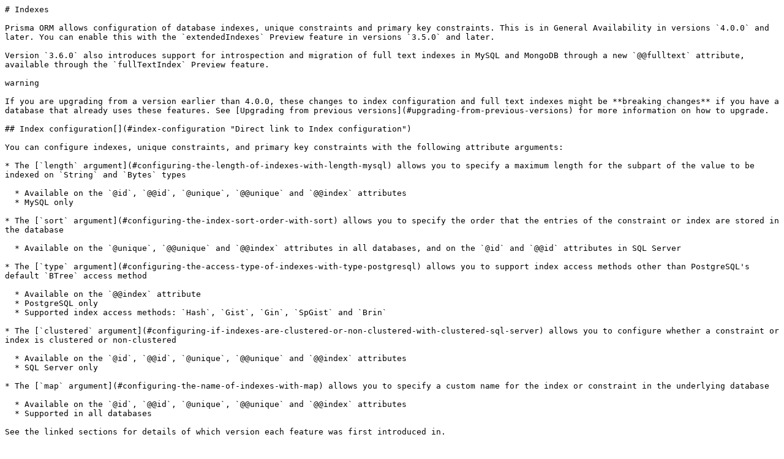

--- FILE ---
content_type: text/markdown; charset=utf-8
request_url: https://www.prisma.io/docs/orm/prisma-schema/data-model/indexes
body_size: 6525
content:
# Indexes

Prisma ORM allows configuration of database indexes, unique constraints and primary key constraints. This is in General Availability in versions `4.0.0` and later. You can enable this with the `extendedIndexes` Preview feature in versions `3.5.0` and later.

Version `3.6.0` also introduces support for introspection and migration of full text indexes in MySQL and MongoDB through a new `@@fulltext` attribute, available through the `fullTextIndex` Preview feature.

warning

If you are upgrading from a version earlier than 4.0.0, these changes to index configuration and full text indexes might be **breaking changes** if you have a database that already uses these features. See [Upgrading from previous versions](#upgrading-from-previous-versions) for more information on how to upgrade.

## Index configuration[​](#index-configuration "Direct link to Index configuration")

You can configure indexes, unique constraints, and primary key constraints with the following attribute arguments:

* The [`length` argument](#configuring-the-length-of-indexes-with-length-mysql) allows you to specify a maximum length for the subpart of the value to be indexed on `String` and `Bytes` types

  * Available on the `@id`, `@@id`, `@unique`, `@@unique` and `@@index` attributes
  * MySQL only

* The [`sort` argument](#configuring-the-index-sort-order-with-sort) allows you to specify the order that the entries of the constraint or index are stored in the database

  * Available on the `@unique`, `@@unique` and `@@index` attributes in all databases, and on the `@id` and `@@id` attributes in SQL Server

* The [`type` argument](#configuring-the-access-type-of-indexes-with-type-postgresql) allows you to support index access methods other than PostgreSQL's default `BTree` access method

  * Available on the `@@index` attribute
  * PostgreSQL only
  * Supported index access methods: `Hash`, `Gist`, `Gin`, `SpGist` and `Brin`

* The [`clustered` argument](#configuring-if-indexes-are-clustered-or-non-clustered-with-clustered-sql-server) allows you to configure whether a constraint or index is clustered or non-clustered

  * Available on the `@id`, `@@id`, `@unique`, `@@unique` and `@@index` attributes
  * SQL Server only

* The [`map` argument](#configuring-the-name-of-indexes-with-map) allows you to specify a custom name for the index or constraint in the underlying database

  * Available on the `@id`, `@@id`, `@unique`, `@@unique` and `@@index` attributes
  * Supported in all databases

See the linked sections for details of which version each feature was first introduced in.

### Configuring the length of indexes with `length` (MySQL)[​](#configuring-the-length-of-indexes-with-length-mysql "Direct link to configuring-the-length-of-indexes-with-length-mysql")

The `length` argument is specific to MySQL and allows you to define indexes and constraints on columns of `String` and `Byte` types. For these types, MySQL requires you to specify a maximum length for the subpart of the value to be indexed in cases where the full value would exceed MySQL's limits for index sizes. See [the MySQL documentation](https://dev.mysql.com/doc/refman/8.0/en/innodb-limits.html) for more details.

The `length` argument is available on the `@id`, `@@id`, `@unique`, `@@unique` and `@@index` attributes. It is generally available in versions 4.0.0 and later, and available as part of the `extendedIndexes` preview feature in versions 3.5.0 and later.

As an example, the following data model declares an `id` field with a maximum length of 3000 characters:

schema.prisma

```
model Id {
  id String @id @db.VarChar(3000)
}
```

This is not valid in MySQL because it exceeds MySQL's index storage limit and therefore Prisma ORM rejects the data model. The generated SQL would be rejected by the database.

```
CREATE TABLE `Id` (
  `id` VARCHAR(3000) PRIMARY KEY
)
```

The `length` argument allows you to specify that only a subpart of the `id` value represents the primary key. In the example below, the first 100 characters are used:

schema.prisma

```
model Id {
  id String @id(length: 100) @db.VarChar(3000)
}
```

Prisma Migrate is able to create constraints and indexes with the `length` argument if specified in your data model. This means that you can create indexes and constraints on values of Prisma schema type `Byte` and `String`. If you don't specify the argument the index is treated as covering the full value as before.

Introspection will fetch these limits where they are present in your existing database. This allows Prisma ORM to support indexes and constraints that were previously suppressed and results in better support of MySQL databases utilizing this feature.

The `length` argument can also be used on compound primary keys, using the `@@id` attribute, as in the example below:

schema.prisma

```
model CompoundId {
  id_1 String @db.VarChar(3000)
  id_2 String @db.VarChar(3000)

  @@id([id_1(length: 100), id_2(length: 10)])
}
```

A similar syntax can be used for the `@@unique` and `@@index` attributes.

### Configuring the index sort order with `sort`[​](#configuring-the-index-sort-order-with-sort "Direct link to configuring-the-index-sort-order-with-sort")

The `sort` argument allows you to specify the order that the entries of the index or constraint are stored in the database. This can have an effect on whether the database is able to use an index for specific queries. The behavior and support varies by database:

* In MySQL/MariaDB, you can specify sort order (`ASC`/`DESC`) directly in unique constraints and indexes
* In PostgreSQL, sort order can only be specified on indexes, not on unique constraints
* In SQL Server, sort order is supported on all constraints and indexes including `@id` and `@@id`

The `sort` argument is generally available in versions 4.0.0 and later, and available as part of the `extendedIndexes` preview feature in versions 3.5.0 and later.

For example, in MySQL/MariaDB, the following table using a descending unique constraint:

```
CREATE TABLE `Unique` (
  `unique` INT,
  CONSTRAINT `Unique_unique_key` UNIQUE (`unique` DESC)
)
```

would be introspected as

schema.prisma

```
model Unique {
  unique Int @unique(sort: Desc)
}
```

Note that in PostgreSQL, while you cannot specify sort order on unique constraints directly, you can create a unique index with a sort order that will enforce uniqueness:

```
-- PostgreSQL approach
CREATE UNIQUE INDEX "unique_index_desc" ON "Unique" ("unique" DESC);
```

The `sort` argument can also be used on compound indexes:

schema.prisma

```
model CompoundUnique {
  unique_1 Int
  unique_2 Int

  @@unique([unique_1(sort: Desc), unique_2])
}
```

### Example: using `sort` and `length` together[​](#example-using-sort-and-length-together "Direct link to example-using-sort-and-length-together")

The following example demonstrates the use of the `sort` and `length` arguments to configure indexes and constraints for a `Post` model:

schema.prisma

```
model Post {
  title      String   @db.VarChar(300)
  abstract   String   @db.VarChar(3000)
  slug       String   @unique(sort: Desc, length: 42) @db.VarChar(3000)
  author     String
  created_at DateTime

  @@id([title(length: 100, sort: Desc), abstract(length: 10)])
  @@index([author, created_at(sort: Desc)])
}
```

### Configuring the access type of indexes with `type` (PostgreSQL)[​](#configuring-the-access-type-of-indexes-with-type-postgresql "Direct link to configuring-the-access-type-of-indexes-with-type-postgresql")

The `type` argument is available for configuring the index type in PostgreSQL with the `@@index` attribute. The index access methods available are `Hash`, `Gist`, `Gin`, `SpGist` and `Brin`, as well as the default `BTree` index access method. The `type` argument is generally available in versions 4.0.0 and later. The `Hash` index access method is available as part of the `extendedIndexes` preview feature in versions 3.6.0 and later, and the `Gist`, `Gin`, `SpGist` and `Brin` index access methods are available in preview in versions 3.14.0 and later.

#### Hash[​](#hash "Direct link to Hash")

The `Hash` type will store the index data in a format that is much faster to search and insert, and that will use less disk space. However, only the `=` and `<>` comparisons can use the index, so other comparison operators such as `<` and `>` will be much slower with `Hash` than when using the default `BTree` type.

As an example, the following model adds an index with a `type` of `Hash` to the `value` field:

schema.prisma

```
model Example {
  id    Int @id
  value Int

  @@index([value], type: Hash)
}
```

This translates to the following SQL commands:

```
CREATE TABLE "Example" (
  id INT PRIMARY KEY,
  value INT NOT NULL
);

CREATE INDEX "Example_value_idx" ON "Example" USING HASH (value);
```

#### Generalized Inverted Index (GIN)[​](#generalized-inverted-index-gin "Direct link to Generalized Inverted Index (GIN)")

The GIN index stores composite values, such as arrays or `JsonB` data. This is useful for speeding up querying whether one object is part of another object. It is commonly used for full-text searches.

An indexed field can define the operator class, which defines the operators handled by the index.

warning

Indexes using a function (such as `to_tsvector`) to determine the indexed value are not yet supported by Prisma ORM. Indexes defined in this way will not be visible with `prisma db pull`.

As an example, the following model adds a `Gin` index to the `value` field, with `JsonbPathOps` as the class of operators allowed to use the index:

schema.prisma

```
model Example {
  id    Int  @id
  value Json
  //    ^ field type matching the operator class

  @@index([value(ops: JsonbPathOps)], type: Gin)
  //                  ^ operator class      ^ index type
}
```

This translates to the following SQL commands:

```
CREATE TABLE "Example" (
  id INT PRIMARY KEY,
  value JSONB NOT NULL
);

CREATE INDEX "Example_value_idx" ON "Example" USING GIN (value jsonb_path_ops);
```

As part of the `JsonbPathOps` the `@>` operator is handled by the index, speeding up queries such as `value @> '{"foo": 2}'`.

##### Supported Operator Classes for GIN[​](#supported-operator-classes-for-gin "Direct link to Supported Operator Classes for GIN")

Prisma ORM generally supports operator classes provided by PostgreSQL in versions 10 and later. If the operator class requires the field type to be of a type Prisma ORM does not yet support, using the `raw` function with a string input allows you to use these operator classes without validation.

The default operator class (marked with ✅) can be omitted from the index definition.

| Operator class | Allowed field type (native types) | Default | Other                         |
| -------------- | --------------------------------- | ------- | ----------------------------- |
| `ArrayOps`     | Any array                         | ✅      | Also available in CockroachDB |
| `JsonbOps`     | `Json` (`@db.JsonB`)              | ✅      | Also available in CockroachDB |
| `JsonbPathOps` | `Json` (`@db.JsonB`)              |         |                               |
| `raw("other")` |                                   |         |                               |

Read more about built-in operator classes in the [official PostgreSQL documentation](https://www.postgresql.org/docs/14/gin-builtin-opclasses.html).

##### CockroachDB[​](#cockroachdb "Direct link to CockroachDB")

GIN and BTree are the only index types supported by CockroachDB. The operator classes marked to work with CockroachDB are the only ones allowed on that database and supported by Prisma ORM. The operator class cannot be defined in the Prisma Schema Language: the `ops` argument is not necessary or allowed on CockroachDB.

#### Generalized Search Tree (GiST)[​](#generalized-search-tree-gist "Direct link to Generalized Search Tree (GiST)")

The GiST index type is used for implementing indexing schemes for user-defined types. By default there are not many direct uses for GiST indexes, but for example the B-Tree index type is built using a GiST index.

As an example, the following model adds a `Gist` index to the `value` field with `InetOps` as the operators that will be using the index:

schema.prisma

```
model Example {
  id    Int    @id
  value String @db.Inet
  //           ^ native type matching the operator class
  //                                   ^ index type
  //                  ^ operator class

  @@index([value(ops: InetOps)], type: Gist)
}
```

This translates to the following SQL commands:

```
CREATE TABLE "Example" (
  id INT PRIMARY KEY,
  value INET NOT NULL
);

CREATE INDEX "Example_value_idx" ON "Example" USING GIST (value inet_ops);
```

Queries comparing IP addresses, such as `value > '10.0.0.2'`, will use the index.

##### Supported Operator Classes for GiST[​](#supported-operator-classes-for-gist "Direct link to Supported Operator Classes for GiST")

Prisma ORM generally supports operator classes provided by PostgreSQL in versions 10 and later. If the operator class requires the field type to be of a type Prisma ORM does not yet support, using the `raw` function with a string input allows you to use these operator classes without validation.

| Operator class | Allowed field type (allowed native types) |
| -------------- | ----------------------------------------- |
| `InetOps`      | `String` (`@db.Inet`)                     |
| `raw("other")` |                                           |

Read more about built-in operator classes in the [official PostgreSQL documentation](https://www.postgresql.org/docs/14/gist-builtin-opclasses.html).

#### Space-Partitioned GiST (SP-GiST)[​](#space-partitioned-gist-sp-gist "Direct link to Space-Partitioned GiST (SP-GiST)")

The SP-GiST index is a good choice for many different non-balanced data structures. If the query matches the partitioning rule, it can be very fast.

As with GiST, SP-GiST is important as a building block for user-defined types, allowing implementation of custom search operators directly with the database.

As an example, the following model adds a `SpGist` index to the `value` field with `TextOps` as the operators using the index:

schema.prisma

```
model Example {
  id    Int    @id
  value String
  //    ^ field type matching the operator class

  @@index([value], type: SpGist)
  //                     ^ index type
  //       ^ using the default ops: TextOps
}
```

This translates to the following SQL commands:

```
CREATE TABLE "Example" (
  id INT PRIMARY KEY,
  value TEXT NOT NULL
);

CREATE INDEX "Example_value_idx" ON "Example" USING SPGIST (value);
```

Queries such as `value LIKE 'something%'` will be sped up by the index.

##### Supported Operator Classes for SP-GiST[​](#supported-operator-classes-for-sp-gist "Direct link to Supported Operator Classes for SP-GiST")

Prisma ORM generally supports operator classes provided by PostgreSQL in versions 10 and later. If the operator class requires the field type to be of a type Prisma ORM does not yet support, using the `raw` function with a string input allows you to use these operator classes without validation.

The default operator class (marked with ✅) can be omitted from the index definition.

| Operator class | Allowed field type (native types)    | Default | Supported PostgreSQL versions |
| -------------- | ------------------------------------ | ------- | ----------------------------- |
| `InetOps`      | `String` (`@db.Inet`)                | ✅      | 10+                           |
| `TextOps`      | `String` (`@db.Text`, `@db.VarChar`) | ✅      |                               |
| `raw("other")` |                                      |         |                               |

Read more about built-in operator classes from [official PostgreSQL documentation](https://www.postgresql.org/docs/14/spgist-builtin-opclasses.html).

#### Block Range Index (BRIN)[​](#block-range-index-brin "Direct link to Block Range Index (BRIN)")

The BRIN index type is useful if you have lots of data that does not change after it is inserted, such as date and time values. If your data is a good fit for the index, it can store large datasets in a minimal space.

As an example, the following model adds a `Brin` index to the `value` field with `Int4BloomOps` as the operators that will be using the index:

schema.prisma

```
model Example {
  id    Int @id
  value Int
  //    ^ field type matching the operator class

  @@index([value(ops: Int4BloomOps)], type: Brin)
  //                  ^ operator class      ^ index type
}
```

This translates to the following SQL commands:

```
CREATE TABLE "Example" (
  id INT PRIMARY KEY,
  value INT4 NOT NULL
);

CREATE INDEX "Example_value_idx" ON "Example" USING BRIN (value int4_bloom_ops);
```

Queries like `value = 2` will now use the index, which uses a fraction of the space used by the `BTree` or `Hash` indexes.

##### Supported Operator Classes for BRIN[​](#supported-operator-classes-for-brin "Direct link to Supported Operator Classes for BRIN")

Prisma ORM generally supports operator classes provided by PostgreSQL in versions 10 and later, and some supported operators are only available from PostgreSQL versions 14 and later. If the operator class requires the field type to be of a type Prisma ORM does not yet support, using the `raw` function with a string input allows you to use these operator classes without validation.

The default operator class (marked with ✅) can be omitted from the index definition.

| Operator class              | Allowed field type (native types)    | Default | Supported PostgreSQL versions |
| --------------------------- | ------------------------------------ | ------- | ----------------------------- |
| `BitMinMaxOps`              | `String` (`@db.Bit`)                 | ✅      |                               |
| `VarBitMinMaxOps`           | `String` (`@db.VarBit`)              | ✅      |                               |
| `BpcharBloomOps`            | `String` (`@db.Char`)                |         | 14+                           |
| `BpcharMinMaxOps`           | `String` (`@db.Char`)                | ✅      |                               |
| `ByteaBloomOps`             | `Bytes` (`@db.Bytea`)                |         | 14+                           |
| `ByteaMinMaxOps`            | `Bytes` (`@db.Bytea`)                | ✅      |                               |
| `DateBloomOps`              | `DateTime` (`@db.Date`)              |         | 14+                           |
| `DateMinMaxOps`             | `DateTime` (`@db.Date`)              | ✅      |                               |
| `DateMinMaxMultiOps`        | `DateTime` (`@db.Date`)              |         | 14+                           |
| `Float4BloomOps`            | `Float` (`@db.Real`)                 |         | 14+                           |
| `Float4MinMaxOps`           | `Float` (`@db.Real`)                 | ✅      |                               |
| `Float4MinMaxMultiOps`      | `Float` (`@db.Real`)                 |         | 14+                           |
| `Float8BloomOps`            | `Float` (`@db.DoublePrecision`)      |         | 14+                           |
| `Float8MinMaxOps`           | `Float` (`@db.DoublePrecision`)      | ✅      |                               |
| `Float8MinMaxMultiOps`      | `Float` (`@db.DoublePrecision`)      |         | 14+                           |
| `InetInclusionOps`          | `String` (`@db.Inet`)                | ✅      | 14+                           |
| `InetBloomOps`              | `String` (`@db.Inet`)                |         | 14+                           |
| `InetMinMaxOps`             | `String` (`@db.Inet`)                |         |                               |
| `InetMinMaxMultiOps`        | `String` (`@db.Inet`)                |         | 14+                           |
| `Int2BloomOps`              | `Int` (`@db.SmallInt`)               |         | 14+                           |
| `Int2MinMaxOps`             | `Int` (`@db.SmallInt`)               | ✅      |                               |
| `Int2MinMaxMultiOps`        | `Int` (`@db.SmallInt`)               |         | 14+                           |
| `Int4BloomOps`              | `Int` (`@db.Integer`)                |         | 14+                           |
| `Int4MinMaxOps`             | `Int` (`@db.Integer`)                | ✅      |                               |
| `Int4MinMaxMultiOps`        | `Int` (`@db.Integer`)                |         | 14+                           |
| `Int8BloomOps`              | `BigInt` (`@db.BigInt`)              |         | 14+                           |
| `Int8MinMaxOps`             | `BigInt` (`@db.BigInt`)              | ✅      |                               |
| `Int8MinMaxMultiOps`        | `BigInt` (`@db.BigInt`)              |         | 14+                           |
| `NumericBloomOps`           | `Decimal` (`@db.Decimal`)            |         | 14+                           |
| `NumericMinMaxOps`          | `Decimal` (`@db.Decimal`)            | ✅      |                               |
| `NumericMinMaxMultiOps`     | `Decimal` (`@db.Decimal`)            |         | 14+                           |
| `OidBloomOps`               | `Int` (`@db.Oid`)                    |         | 14+                           |
| `OidMinMaxOps`              | `Int` (`@db.Oid`)                    | ✅      |                               |
| `OidMinMaxMultiOps`         | `Int` (`@db.Oid`)                    |         | 14+                           |
| `TextBloomOps`              | `String` (`@db.Text`, `@db.VarChar`) |         | 14+                           |
| `TextMinMaxOps`             | `String` (`@db.Text`, `@db.VarChar`) | ✅      |                               |
| `TextMinMaxMultiOps`        | `String` (`@db.Text`, `@db.VarChar`) |         | 14+                           |
| `TimestampBloomOps`         | `DateTime` (`@db.Timestamp`)         |         | 14+                           |
| `TimestampMinMaxOps`        | `DateTime` (`@db.Timestamp`)         | ✅      |                               |
| `TimestampMinMaxMultiOps`   | `DateTime` (`@db.Timestamp`)         |         | 14+                           |
| `TimestampTzBloomOps`       | `DateTime` (`@db.Timestamptz`)       |         | 14+                           |
| `TimestampTzMinMaxOps`      | `DateTime` (`@db.Timestamptz`)       | ✅      |                               |
| `TimestampTzMinMaxMultiOps` | `DateTime` (`@db.Timestamptz`)       |         | 14+                           |
| `TimeBloomOps`              | `DateTime` (`@db.Time`)              |         | 14+                           |
| `TimeMinMaxOps`             | `DateTime` (`@db.Time`)              | ✅      |                               |
| `TimeMinMaxMultiOps`        | `DateTime` (`@db.Time`)              |         | 14+                           |
| `TimeTzBloomOps`            | `DateTime` (`@db.Timetz`)            |         | 14+                           |
| `TimeTzMinMaxOps`           | `DateTime` (`@db.Timetz`)            | ✅      |                               |
| `TimeTzMinMaxMultiOps`      | `DateTime` (`@db.Timetz`)            |         | 14+                           |
| `UuidBloomOps`              | `String` (`@db.Uuid`)                |         | 14+                           |
| `UuidMinMaxOps`             | `String` (`@db.Uuid`)                | ✅      |                               |
| `UuidMinMaxMultiOps`        | `String` (`@db.Uuid`)                |         | 14+                           |
| `raw("other")`              |                                      |         |                               |

Read more about built-in operator classes in the [official PostgreSQL documentation](https://www.postgresql.org/docs/14/brin-builtin-opclasses.html).

### Configuring if indexes are clustered or non-clustered with `clustered` (SQL Server)[​](#configuring-if-indexes-are-clustered-or-non-clustered-with-clustered-sql-server "Direct link to configuring-if-indexes-are-clustered-or-non-clustered-with-clustered-sql-server")

The `clustered` argument is available to configure (non)clustered indexes in SQL Server. It can be used on the `@id`, `@@id`, `@unique`, `@@unique` and `@@index` attributes. It is generally available in versions 4.0.0 and later, and available as part of the `extendedIndexes` preview feature in versions 3.13.0 and later.

As an example, the following model configures the `@id` to be non-clustered (instead of the clustered default):

schema.prisma

```
model Example {
  id    Int @id(clustered: false)
  value Int
}
```

This translates to the following SQL commands:

```
CREATE TABLE [Example] (
  id INT NOT NULL,
  value INT,
  CONSTRAINT [Example_pkey] PRIMARY KEY NONCLUSTERED (id)
)
```

The default value of `clustered` for each attribute is as follows:

| Attribute  | Value   |
| ---------- | ------- |
| `@id`      | `true`  |
| `@@id`     | `true`  |
| `@unique`  | `false` |
| `@@unique` | `false` |
| `@@index`  | `false` |

A table can have at most one clustered index.

### Configuring the name of indexes with `map`[​](#configuring-the-name-of-indexes-with-map "Direct link to configuring-the-name-of-indexes-with-map")

The `map` argument allows you to specify a custom name for the index or constraint in the underlying database. This is useful when you want to use a specific naming convention or when the auto-generated name doesn't meet your requirements.

The `map` argument is available on the `@id`, `@@id`, `@unique`, `@@unique` and `@@index` attributes.

As an example, the following model configures a custom name for the index on the `title` field:

schema.prisma

```
model Post {
  id    Int    @id
  title String

  @@index([title], map: "my_custom_index_name")
}
```

This translates to the following SQL command (PostgreSQL example):

```
CREATE INDEX "my_custom_index_name" ON "Post" ("title");
```

Without the `map` argument, Prisma would generate a default name like `Post_title_idx`.

The `map` argument can also be used on unique constraints:

schema.prisma

```
model User {
  id    Int    @id
  email String @unique(map: "unique_user_email")
}
```

And on composite indexes and constraints:

schema.prisma

```
model Post {
  id        Int    @id
  title     String
  author    String
  createdAt DateTime

  @@index([author, createdAt], map: "posts_author_date_idx")
  @@unique([title, author], map: "posts_title_author_unique")
}
```

### Upgrading from previous versions[​](#upgrading-from-previous-versions "Direct link to Upgrading from previous versions")

warning

These index configuration changes can be **breaking changes** when activating the functionality for certain, existing Prisma schemas for existing databases. After enabling the preview features required to use them, run `prisma db pull` to introspect the existing database to update your Prisma schema before using Prisma Migrate again.

A breaking change can occur in the following situations:

* **Existing sort constraints and indexes:** earlier versions of Prisma ORM will assume that the desired sort order is *ascending* if no order is specified explicitly. This means that this is a breaking change if you have existing constraints or indexes that are using descending sort order and migrate your database without first specifying this in your data model.
* **Existing length constraints and indexes:** in earlier versions of Prisma ORM, indexes and constraints that were length constrained in MySQL could not be represented in the Prisma schema. Therefore `prisma db pull` was not fetching these and you could not manually specify them. When you ran `prisma db push` or `prisma migrate dev` they were ignored if already present in your database. Since you are now able to specify these, migrate commands will now drop them if they are missing from your data model but present in the database.
* **Existing indexes other than `BTree` (PostgreSQL):** earlier versions of Prisma ORM only supported the default `BTree` index type. Other supported indexes (`Hash`, `Gist`, `Gin`, `SpGist` and `Brin`) need to be added before migrating your database.
* **Existing (non-)clustered indexes (SQL Server):** earlier versions of Prisma ORM did not support configuring an index as clustered or non-clustered. For indexes that do not use the default, these need to be added before migrating your database.

In each of the cases above unwanted changes to your database can be prevented by properly specifying these properties in your data model where necessary. **The easiest way to do this is to use `prisma db pull` to retrieve any existing constraints or configuration.** Alternatively, you could also add these arguments manually. This should be done before using `prisma db push` or `prisma migrate dev` the first time after the upgrade.

## Full text indexes (MySQL and MongoDB)[​](#full-text-indexes-mysql-and-mongodb "Direct link to Full text indexes (MySQL and MongoDB)")

The `fullTextIndex` preview feature provides support for introspection and migration of full text indexes in MySQL and MongoDB in version 3.6.0 and later. This can be configured using the `@@fulltext` attribute. Existing full text indexes in the database are added to your Prisma schema after introspecting with `db pull`, and new full text indexes added in the Prisma schema are created in the database when using Prisma Migrate. This also prevents validation errors in some database schemas that were not working before.

warning

For now we do not enable the full text search commands in Prisma Client for MongoDB; the progress can be followed in the [MongoDB](https://github.com/prisma/prisma/issues/9413) issue.

### Enabling the `fullTextIndex` preview feature[​](#enabling-the-fulltextindex-preview-feature "Direct link to enabling-the-fulltextindex-preview-feature")

To enable the `fullTextIndex` preview feature, add the `fullTextIndex` feature flag to the `generator` block of the `schema.prisma` file:

schema.prisma

```
generator client {
  provider        = "prisma-client"
  output          = "./generated"
  previewFeatures = ["fullTextIndex"]
}
```

### Examples[​](#examples "Direct link to Examples")

The following example demonstrates adding a `@@fulltext` index to the `title` and `content` fields of a `Post` model:

schema.prisma

```
model Post {
  id      Int    @id
  title   String @db.VarChar(255)
  content String @db.Text

  @@fulltext([title, content])
}
```

On MongoDB, you can use the `@@fulltext` index attribute (via the `fullTextIndex` preview feature) with the `sort` argument to add fields to your full-text index in ascending or descending order. The following example adds a `@@fulltext` index to the `title` and `content` fields of the `Post` model, and sorts the `title` field in descending order:

schema.prisma

```
generator js {
  provider        = "prisma-client-js"
  previewFeatures = ["fullTextIndex"]
}

datasource db {
  provider = "mongodb"
  url      = env("DATABASE_URL")
}

model Post {
  id      String @id @map("_id") @db.ObjectId
  title   String
  content String

  @@fulltext([title(sort: Desc), content])
}
```

### Upgrading from previous versions[​](#upgrading-from-previous-versions-1 "Direct link to Upgrading from previous versions")

warning

This can be a **breaking change** when activating the functionality for certain, existing Prisma schemas for existing databases. After enabling the preview features required to use them, run `prisma db pull` to introspect the existing database to update your Prisma schema before using Prisma Migrate again.

Earlier versions of Prisma ORM converted full text indexes using the `@@index` attribute rather than the `@@fulltext` attribute. After enabling the `fullTextIndex` preview feature, run `prisma db pull` to convert these indexes to `@@fulltext` before migrating again with Prisma Migrate. If you do not do this, the existing indexes will be dropped instead and normal indexes will be created in their place.
